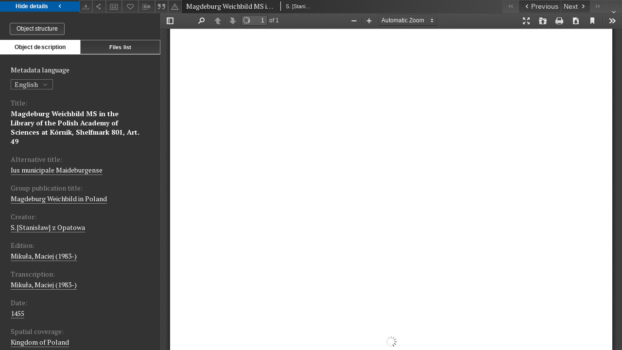

--- FILE ---
content_type: text/xml;charset=utf-8
request_url: https://iura.uj.edu.pl/dlibra/oai-pmh-repository.xml?verb=GetRecord&metadataPrefix=mets&identifier=oai:iura.uj.edu.pl:1434
body_size: 7574
content:
<?xml version="1.0" encoding="UTF-8"?>
<?xml-stylesheet type="text/xsl" href="https://iura.uj.edu.pl/style/common/xsl/oai-style.xsl"?>
<OAI-PMH xmlns="http://www.openarchives.org/OAI/2.0/" 
         xmlns:xsi="http://www.w3.org/2001/XMLSchema-instance"
         xsi:schemaLocation="http://www.openarchives.org/OAI/2.0/
         http://www.openarchives.org/OAI/2.0/OAI-PMH.xsd">
	<responseDate>2026-01-21T10:04:26Z</responseDate>
	<request identifier="oai:iura.uj.edu.pl:1434" metadataPrefix="mets" verb="GetRecord">
	https://iura.uj.edu.pl/oai-pmh-repository.xml</request>
	<GetRecord>
	
  <record>
	<header>
		<identifier>oai:iura.uj.edu.pl:1434</identifier>
	    <datestamp>2025-11-25T15:41:13Z</datestamp>
		  <setSpec>dLibraDigitalLibrary:Weichbildrecht:Weichbildartykuly</setSpec> 	      <setSpec>dLibraDigitalLibrary:CIPMAE</setSpec> 	      <setSpec>dLibraDigitalLibrary:Weichbildrecht</setSpec> 	      <setSpec>dLibraDigitalLibrary</setSpec> 	    </header>
		<metadata>
	<mets LABEL="Weichbild magdeburski rkps Biblioteki Kórnickiej sygn. 801 (Kodeks Działyńskich I) art. 49" xmlns="http://www.loc.gov/METS/" xmlns:xlink="http://www.w3.org/1999/xlink" xmlns:xsi="http://www.w3.org/2001/XMLSchema-instance" xsi:schemaLocation="http://www.loc.gov/METS/ http://www.loc.gov/standards/mets/mets.xsd">
 <dmdSec ID="dmd0">
  <mdWrap MIMETYPE="text/xml" MDTYPE="OTHER" OTHERMDTYPE="dlibra_avs" LABEL="Local Metadata">
   <xmlData><dlibra_avs:metadataDescription xmlns:dlibra_avs="https://iura.uj.edu.pl/" xmlns:xsi="http://www.w3.org/2001/XMLSchema-instance" xsi:schemaLocation="https://iura.uj.edu.pl/ https://iura.uj.edu.pl/dlibra/attribute-schema.xsd">
<dlibra_avs:PublicAccess><![CDATA[true]]></dlibra_avs:PublicAccess>
<dlibra_avs:Title>
<value xml:lang="en"><![CDATA[Magdeburg Weichbild MS in the Library of the Polish Academy of Sciences at Kórnik, Shelfmark 801, Art. 49]]></value>
<value xml:lang="pl"><![CDATA[Weichbild magdeburski rkps Biblioteki Kórnickiej sygn. 801 (Kodeks Działyńskich I) art. 49]]></value>
<dlibra_avs:Alternative><![CDATA[Ius municipale Maideburgense]]></dlibra_avs:Alternative>
<dlibra_avs:GroupTitle xml:lang="en"><![CDATA[Magdeburg Weichbild in Poland]]></dlibra_avs:GroupTitle>
<dlibra_avs:GroupTitle xml:lang="pl"><![CDATA[Weichbild magdeburski w Polsce]]></dlibra_avs:GroupTitle>
</dlibra_avs:Title>
<dlibra_avs:Creator><![CDATA[S. [Stanisław] z Opatowa]]></dlibra_avs:Creator>
<dlibra_avs:Contributor>
<dlibra_avs:Criticaledition><![CDATA[Mikuła, Maciej (1983-)]]></dlibra_avs:Criticaledition>
<dlibra_avs:Transcription><![CDATA[Mikuła, Maciej (1983-)]]></dlibra_avs:Transcription>
</dlibra_avs:Contributor>
<dlibra_avs:Subject>
<value xml:lang="pl"><![CDATA[rana]]></value>
<value xml:lang="pl"><![CDATA[przysięga]]></value>
<value xml:lang="pl"><![CDATA[samosiódm]]></value>
<value xml:lang="pl"><![CDATA[współprzysiężnik]]></value>
<value xml:lang="pl"><![CDATA[gorący uczynek]]></value>
<value xml:lang="pl"><![CDATA[samotrzeć]]></value>
<value xml:lang="pl"><![CDATA[pokój]]></value>
<value xml:lang="pl"><![CDATA[kłamstwo]]></value>
<value xml:lang="pl"><![CDATA[fałszywe zeznanie]]></value>
</dlibra_avs:Subject>
<dlibra_avs:Date><![CDATA[1455-01-01-1455-12-31]]></dlibra_avs:Date>
<dlibra_avs:Date><![CDATA[1455]]></dlibra_avs:Date>
<dlibra_avs:Spatial><![CDATA[Kingdom of Poland]]></dlibra_avs:Spatial>
<dlibra_avs:Spatial><![CDATA[Królestwo Polskie]]></dlibra_avs:Spatial>
<dlibra_avs:Language><![CDATA[Latine]]></dlibra_avs:Language>
<dlibra_avs:Language><![CDATA[łaciński]]></dlibra_avs:Language>
<dlibra_avs:Description/>
<dlibra_avs:Rights>
<dlibra_avs:AccessRights xml:lang="en"><![CDATA[open access]]></dlibra_avs:AccessRights>
<dlibra_avs:AccessRights xml:lang="pl"><![CDATA[dostęp otwarty]]></dlibra_avs:AccessRights>
<dlibra_avs:License xml:lang="en"><![CDATA[edition: CC BY-NC-ND]]></dlibra_avs:License>
<dlibra_avs:License xml:lang="pl"><![CDATA[edycja: CC BY-NC-ND]]></dlibra_avs:License>
<dlibra_avs:RightsHolder xml:lang="en"><![CDATA[Mikuła, Maciej (edition)]]></dlibra_avs:RightsHolder>
<dlibra_avs:RightsHolder xml:lang="pl"><![CDATA[Mikuła, Maciej (edycja)]]></dlibra_avs:RightsHolder>
</dlibra_avs:Rights>
<dlibra_avs:Identifier><![CDATA[IURA0002114]]></dlibra_avs:Identifier>
<dlibra_avs:Source><![CDATA[https://www.wbc.poznan.pl/dlibra/publication/503719/edition/471082/content]]></dlibra_avs:Source>
<dlibra_avs:ContentType><![CDATA[application/pdf]]></dlibra_avs:ContentType>
</dlibra_avs:metadataDescription>
</xmlData>
  </mdWrap>
 </dmdSec>
 <dmdSec ID="dmd1">
  <mdWrap MIMETYPE="text/xml" MDTYPE="DC" LABEL="Dublin Core Metadata">
   <xmlData><dc:dc xmlns:dc="http://purl.org/dc/elements/1.1/">
<dc:title xml:lang="en"><![CDATA[Magdeburg Weichbild MS in the Library of the Polish Academy of Sciences at Kórnik, Shelfmark 801, Art. 49]]></dc:title>
<dc:title xml:lang="en"><![CDATA[Ius municipale Maideburgense]]></dc:title>
<dc:title xml:lang="pl"><![CDATA[Weichbild magdeburski rkps Biblioteki Kórnickiej sygn. 801 (Kodeks Działyńskich I) art. 49]]></dc:title>
<dc:title xml:lang="pl"><![CDATA[Ius municipale Maideburgense]]></dc:title>
<dc:creator><![CDATA[S. [Stanisław] z Opatowa]]></dc:creator>
<dc:subject xml:lang="pl"><![CDATA[rana]]></dc:subject>
<dc:subject xml:lang="pl"><![CDATA[przysięga]]></dc:subject>
<dc:subject xml:lang="pl"><![CDATA[samosiódm]]></dc:subject>
<dc:subject xml:lang="pl"><![CDATA[współprzysiężnik]]></dc:subject>
<dc:subject xml:lang="pl"><![CDATA[gorący uczynek]]></dc:subject>
<dc:subject xml:lang="pl"><![CDATA[samotrzeć]]></dc:subject>
<dc:subject xml:lang="pl"><![CDATA[pokój]]></dc:subject>
<dc:subject xml:lang="pl"><![CDATA[kłamstwo]]></dc:subject>
<dc:subject xml:lang="pl"><![CDATA[fałszywe zeznanie]]></dc:subject>
<dc:date><![CDATA[1455]]></dc:date>
<dc:identifier><![CDATA[IURA0002114]]></dc:identifier>
<dc:identifier><![CDATA[https://iura.uj.edu.pl/dlibra/publication/edition/1434/content]]></dc:identifier>
<dc:identifier><![CDATA[oai:iura.uj.edu.pl:1434]]></dc:identifier>
<dc:source xml:lang="en"><![CDATA[https://www.wbc.poznan.pl/dlibra/publication/503719/edition/471082/content]]></dc:source>
<dc:source xml:lang="pl"><![CDATA[https://www.wbc.poznan.pl/dlibra/publication/503719/edition/471082/content]]></dc:source>
<dc:language><![CDATA[łaciński]]></dc:language>
<dc:language><![CDATA[Latine]]></dc:language>
<dc:coverage><![CDATA[Królestwo Polskie]]></dc:coverage>
<dc:coverage><![CDATA[Kingdom of Poland]]></dc:coverage>
<dc:rights xml:lang="en"><![CDATA[Mikuła, Maciej (edition)]]></dc:rights>
<dc:rights xml:lang="en"><![CDATA[open access]]></dc:rights>
<dc:rights xml:lang="en"><![CDATA[edition: CC BY-NC-ND]]></dc:rights>
<dc:rights xml:lang="pl"><![CDATA[Mikuła, Maciej (edycja)]]></dc:rights>
<dc:rights xml:lang="pl"><![CDATA[dostęp otwarty]]></dc:rights>
<dc:rights xml:lang="pl"><![CDATA[edycja: CC BY-NC-ND]]></dc:rights>
</dc:dc>
</xmlData>
  </mdWrap>
 </dmdSec>
 <fileSec>
  <fileGrp ID="PDF_original" USE="original">
   <file ID="PDF_original0" MIMETYPE="application/pdf">
    <FLocat LOCTYPE="URL" xlink:type="simple" xlink:href="https://iura.uj.edu.pl/Content/1434/PDF/Weichbild Dział I Edycja Art 49.pdf"/>
   </file>
  </fileGrp>
 </fileSec>
 <structMap TYPE="PHYSICAL">
  <div ID="PDF_physicalStructure" DMDID="dmd1 dmd0" TYPE="files">
   <div ID="dir.PDF." TYPE="directory">
    <div ID="PDF_phys0" TYPE="file">
     <fptr FILEID="PDF_original0"/>
    </div>
   </div>
  </div>
 </structMap>
</mets>

</metadata>
	  </record>	</GetRecord>
</OAI-PMH>
